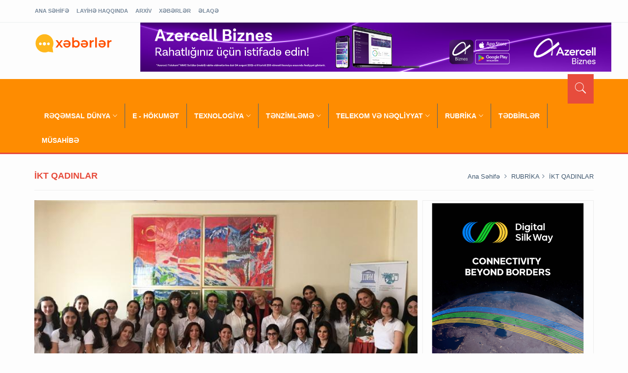

--- FILE ---
content_type: text/html
request_url: https://xeberler.az/new/details/ikt-qadinlar-klubu-mektebli-qizlara-destek-olacaq--15463.htm
body_size: 13286
content:
<!DOCTYPE html>
<html lang="az">
	<head>
			 
	
	<title>Xəbərlər.az</title>
	<meta charset="utf-8">
	<meta http-equiv="X-UA-Compatible" content="IE=edge">
	<meta name="viewport" content="width=device-width, initial-scale=1">
	

	<meta property="fb:admins" content="100005752170227"/>
	<meta property="fb:admins" content="100003360139937"/>
	<meta property="fb:admins" content="100008519648508"/>

	<meta property="fb:admins" content="100000745360105"/>
	<meta property="fb:admins" content="100002295242787"/>
	                                    
 

	<meta property="og:url" content="https://xeberler.az/new/details/ikt-qadinlar-klubu-mektebli-qizlara-destek-olacaq--15463.htm" />
 	<meta property="og:title" content="İKT Qadınlar klubu məktəbli qızlara dəstək olacaq" />
	<meta property="og:description" content="Layihəyə  mayın 1-də İKT-də Qızlar Beynəlxalq Gününün qeyd edilməsi çərçivəsində Bakı Avropa Liseyində görüşlə başlayıb." />
	<meta property="og:image" content="https://xeberler.az/img/big/17201.jpg" />
	<meta property="og:site_name" content="Xəbərlər.az"/>
	<meta property="og:type" content="article">
	<meta property="og:locale" content="az_AZ" />
 
 
	
	<!--
	
	<meta property="fb:app_id" content="466069223542299" />	
	
	
	<meta property="fb:admins" content="100005752170227"/>
	<meta property="fb:admins" content="100003360139937"/>
	<meta property="fb:admins" content="100008519648508"/>


	
	<meta property="og:title" content="İKT Qadınlar klubu məktəbli qızlara dəstək olacaq" />
	<meta property="og:description" content="Layihəyə  mayın 1-də İKT-də Qızlar Beynəlxalq Gününün qeyd edilməsi çərçivəsində Bakı Avropa Liseyində görüşlə başlayıb." />
	<meta property="og:image" content="https://xeberler.az/img/big/17201.jpg" />
	<meta property="og:type" content="article">
	<meta property="og:url" content="https://xeberler.az/new/details/ikt-qadinlar-klubu-mektebli-qizlara-destek-olacaq--15463.htm" />
	<meta property="og:site_name" content="Xəbərlər.az"/>
	<meta property="og:locale" content="az_AZ" />
	
	
	
	 
	 
 --> 
 <script src="https://xeberler.az/new/js/jquery.min.js"></script>
 <script src="https://xeberler.az/new/js/slider.js"></script>
	
	<link rel="shortcut icon" href="https://xeberler.az/new/favicon.ico" type="image/x-icon" />
	<link rel="icon" href="https://xeberler.az/new/favicon.ico" type="image/x-icon" />
 	<link href="https://xeberler.az/new/css/bootstrap.min.css" rel="stylesheet" />
 	<link href="https://xeberler.az/new/css/ionicons.min.css" rel="stylesheet" />
 	<link href="https://xeberler.az/new/css/custom-red.css" rel="stylesheet" id="style" />
 	<link rel="stylesheet" href="https://xeberler.az/new/css/owl.carousel.css" />
	<link rel="stylesheet" href="https://xeberler.az/new/css/owl.transitions.css" />
 	<link rel="stylesheet" href="https://xeberler.az/new/css/magnific-popup.css" />
</head>
<body>
	 <div id="fb-root"></div>
<script>(function(d, s, id) {
  var js, fjs = d.getElementsByTagName(s)[0];
  if (d.getElementById(id)) return;
  js = d.createElement(s); js.id = id;
  js.src = "//connect.facebook.net/tr_TR/sdk.js#xfbml=1&version=v2.4";
  fjs.parentNode.insertBefore(js, fjs);
}(document, 'script', 'facebook-jssdk'));</script>
	 <script>
  (function(i,s,o,g,r,a,m){i['GoogleAnalyticsObject']=r;i[r]=i[r]||function(){
  (i[r].q=i[r].q||[]).push(arguments)},i[r].l=1*new Date();a=s.createElement(o),
  m=s.getElementsByTagName(o)[0];a.async=1;a.src=g;m.parentNode.insertBefore(a,m)
  })(window,document,'script','//www.google-analytics.com/analytics.js','ga');

  ga('create', 'UA-15798590-1', 'auto');
  ga('send', 'pageview');

</script>

<!-- Google tag (gtag.js) -->
<script async src="https://www.googletagmanager.com/gtag/js?id=G-X1960PE5GZ"></script>
<script>
  window.dataLayer = window.dataLayer || [];
  function gtag(){dataLayer.push(arguments);}
  gtag('js', new Date());

  gtag('config', 'G-X1960PE5GZ');
</script>

<!-- Yandex.Metrika counter -->
<script type="text/javascript" >
   (function(m,e,t,r,i,k,a){m[i]=m[i]||function(){(m[i].a=m[i].a||[]).push(arguments)};
   m[i].l=1*new Date();
   for (var j = 0; j < document.scripts.length; j++) {if (document.scripts[j].src === r) { return; }}
   k=e.createElement(t),a=e.getElementsByTagName(t)[0],k.async=1,k.src=r,a.parentNode.insertBefore(k,a)})
   (window, document, "script", "https://mc.yandex.ru/metrika/tag.js", "ym");

   ym(96271121, "init", {
        clickmap:true,
        trackLinks:true,
        accurateTrackBounce:true,
        webvisor:true
   });
</script>
<noscript><div><img src="https://mc.yandex.ru/watch/96271121" style="position:absolute; left:-9999px;" alt="" /></div></noscript>
<!-- /Yandex.Metrika counter -->	<!-- preloader start -- >
	<div id="preloader">
	  <div id="status"></div>
	</div>
	<!-- preloader end -->
<div class="background"> </div>
 <div id="showing" class="goruntu">
 		<div class="child_div2">
 			 <div class="player"> 
					<img src="" id="player_img" class="player_img">
						<img src="https://xeberler.az/new/img/icon/back.png" id="prev" class="changer_img"> 	
						<img src="https://xeberler.az/new/img/icon/next.png" id="next" class="changer_img"> 	
 				</div> 
  		 </div>
		 <div id="close" class="clos_div"> <img src="https://xeberler.az/new/img/icon/close_win.png"></div>
 </div>
 
 
<!-- /END THEME SWITCHER--> <!-- wrapper start -->
<div class="wrapper"> 
  <!-- header toolbar start -->
  <div class="header-toolbar">
    <div class="container">
      <div class="row">
        <div class="col-md-16 text-uppercase">
          <div class="row">
            <div class="col-sm-8 col-xs-16">
              <ul id="inline-popups" class="list-inline">
				<li><a href="https://xeberler.az/new/">ANA SƏHİFƏ</a></li>
				<li><a href="https://xeberler.az/new/haqqimizda/" >LAYİHƏ HAQQINDA</a></li>
				<li><a href="https://xeberler.az/new/arxiv/" >ARXİV</a></li>
				<li><a href="https://xeberler.az/new/content/" >XƏBƏRLƏR</a></li>
				<li><a href="https://xeberler.az/new/contact/" >ƏLAQƏ</a></li>
               </ul>
            </div>
            
          </div>
        </div>
      </div>
    </div>
  </div>
  <!-- header toolbar end --> 
  
  <!-- header start -->
  <div class="container header">
    <div class="row">
      <div class="col-sm-3 col-md-3 wow fadeInUpLeft animated"><a class="main-loqo-style" href="https://xeberler.az/new/">
		<img src="https://xeberler.az/new/images/logo-xeberler.svg" width="100%" style="max-width:160px"  />
		</a></div>
	<div class="col-sm-13 col-md-13 hidden-xs text-right">
	              <iframe src="https://xeberler.az/new/960x100/960x100.html" style="border:0px #ffffff none;" name="myiFrame" scrolling="no" frameborder="0" marginheight="0px" marginwidth="0px" height="100px" width="960px" allowfullscreen></iframe>      </div>    </div>
  </div>
  <!-- header end --> 
  <!-- nav and search start -->
  <div class="nav-search-outer"> 
    <!-- nav start -->
    
    <nav class="navbar navbar-inverse" role="navigation">
	
      <div class="container">
        <div class="row">
          <div class="col-sm-16"> <a href="javascript:void(0);" class="toggle-search pull-right"><span class="ion-ios7-search"></span></a>
            <div class="navbar-header">
              <button type="button" class="navbar-toggle collapsed" data-toggle="collapse" data-target="#navbar-collapse"> <span class="sr-only"> </span> <span class="icon-bar"></span> <span class="icon-bar"></span> <span class="icon-bar"></span> </button>
            </div>
            <div class="collapse navbar-collapse" id="navbar-collapse">
              <ul class="nav navbar-nav text-uppercase main-nav ">
			  
 		<li class="dropdown" ><a href="javascript:void(0)" class="dropdown-toggle" data-toggle="dropdown">RƏQƏMSAL DÜNYA<span class="ion-ios7-arrow-down nav-icn"></span></a><ul class="dropdown-menu text-capitalize" role="menu">
<li><a href="https://xeberler.az/new/content/sosial-media/"> SOSİAL MEDIA </a></li>

 <li><a href="https://xeberler.az/new/content/e-ticaret/"> E-TİCARƏT </a></li>

 <li><a href="https://xeberler.az/new/content/milli-net/"> MİLLİ NET </a></li>

 <li><a href="https://xeberler.az/new/content/innovasiya-ve-startap/"> İNNOVASİYA VƏ STARTAP </a></li>

 <li><a href="https://xeberler.az/new/content/yeni-media/"> YENİ MEDİA </a></li>

 <li><a href="https://xeberler.az/new/content/texnobiznes/"> TEXNOBİZNES </a></li>

 <li><a href="https://xeberler.az/new/content/internet/"> İNTERNET </a></li>

 </ul></li>

<li><a href="https://xeberler.az/new/content/e-hokumet/"> E - HÖKUMƏT </a></li>

 <li class="dropdown" ><a href="javascript:void(0)" class="dropdown-toggle" data-toggle="dropdown">TEXNOLOGİYA<span class="ion-ios7-arrow-down nav-icn"></span></a><ul class="dropdown-menu text-capitalize" role="menu">
<li><a href="https://xeberler.az/new/content/suni-intellekt-ve-data/"> SÜNİ İNTELLEKT VƏ DATA </a></li>

 <li><a href="https://xeberler.az/new/content/kripto-ve-blockchain/"> KRİPTO VƏ BLOCKCHAİN </a></li>

 <li><a href="https://xeberler.az/new/content/tehlukesizlik/"> TƏHLÜKƏSİZLİK </a></li>

 <li><a href="https://xeberler.az/new/content/oyunlar/"> OYUNLAR </a></li>

 <li><a href="https://xeberler.az/new/content/proqramlar/"> PROQRAMLAR </a></li>

 <li><a href="https://xeberler.az/new/content/tender/"> TENDER </a></li>

 <li><a href="https://xeberler.az/new/content/avadanliq/"> AVADANLIQ </a></li>

 <li><a href="https://xeberler.az/new/content/meslehetxana/"> MƏSLƏHƏTXANA </a></li>

 </ul></li>

<li class="dropdown" ><a href="javascript:void(0)" class="dropdown-toggle" data-toggle="dropdown">TƏNZİMLƏMƏ<span class="ion-ios7-arrow-down nav-icn"></span></a><ul class="dropdown-menu text-capitalize" role="menu">
<li><a href="https://xeberler.az/new/content/qanunvericilik/"> QANUNVERİCİLİK </a></li>

 <li><a href="https://xeberler.az/new/content/tehlil-ve-reyler/"> TƏHLİL VƏ RƏYLƏR </a></li>

 <li><a href="https://xeberler.az/new/content/istehlakci-huquqlari/"> İSTEHLAKÇI HÜQUQLARI </a></li>

 <li><a href="https://xeberler.az/new/content/standartlar/"> STANDARTLAR </a></li>

 </ul></li>

<li class="dropdown" ><a href="javascript:void(0)" class="dropdown-toggle" data-toggle="dropdown">TELEKOM VƏ NƏQLİYYAT<span class="ion-ios7-arrow-down nav-icn"></span></a><ul class="dropdown-menu text-capitalize" role="menu">
<li><a href="https://xeberler.az/new/content/mobil-rabite/"> MOBİL RABİTƏ </a></li>

 <li><a href="https://xeberler.az/new/content/tv-ve-radio/"> TV VƏ RADİO </a></li>

 <li><a href="https://xeberler.az/new/content/kosmos/"> KOSMOS </a></li>

 <li><a href="https://xeberler.az/new/content/telekommunikasiya/"> TELEKOMMUNİKASİYA </a></li>

 <li><a href="https://xeberler.az/new/content/neqliyyat/"> NƏQLİYYAT </a></li>

 <li><a href="https://xeberler.az/new/content/radiotezlikler/"> RADİOTEZLİKLƏR </a></li>

 </ul></li>

<li class="dropdown" ><a href="javascript:void(0)" class="dropdown-toggle" data-toggle="dropdown">RUBRİKA<span class="ion-ios7-arrow-down nav-icn"></span></a><ul class="dropdown-menu text-capitalize" role="menu">
<li><a href="https://xeberler.az/new/content/tech-diaspora/"> TECH DİASPORA </a></li>

 <li><a href="https://xeberler.az/new/content/cop29/"> COP29 </a></li>

 <li><a href="https://xeberler.az/new/content/it-gundem/"> İT GÜNDƏM </a></li>

 <li><a href="https://xeberler.az/new/content/it-vakansiya/"> İT VAKANSİYA </a></li>

 <li><a href="https://xeberler.az/new/content/ikt-veteran/"> İKT VETERAN  </a></li>

 <li><a href="https://xeberler.az/new/content/ikt-qadinlar/"> İKT QADINLAR </a></li>

 <li><a href="https://xeberler.az/new/content/it-telebe/"> İT TƏLƏBƏ </a></li>

 <li><a href="https://xeberler.az/new/content/edutech/"> EDUTECH </a></li>

 <li><a href="https://xeberler.az/new/content/ikt-region/"> İKT REGİON </a></li>

 <li><a href="https://xeberler.az/new/content/internet-bank-ve-fintex/"> İNTERNET BANK VƏ FİNTEX </a></li>

 <li><a href="https://xeberler.az/new/content/ikt-usaqlar/"> İKT UŞAQLAR </a></li>

 <li><a href="https://xeberler.az/new/content/ikt-kadrlar/"> İKT KADRLAR </a></li>

 <li><a href="https://xeberler.az/new/content/ikt-ve-secki/">  İKT VƏ SEÇKİ </a></li>

 <li><a href="https://xeberler.az/new/content/it-taninmislar/"> İT TANINMIŞLAR </a></li>

 </ul></li>

<li><a href="https://xeberler.az/new/content/tedbirler/"> TƏDBİRLƏR </a></li>

 <li><a href="https://xeberler.az/new/content/musahibe/"> MÜSAHİBƏ </a></li>

  
 				
              </ul>
            </div>
          </div>
        </div>
      </div>
      <!-- nav end --> 
      <!-- search start -->
      
      <div class="search-container ">
        <div class="container">
          <form action="https://xeberler.az/new/search/" method="get" role="search">
            <input id="search-bar" name="axtaris" placeholder="axtar..." autocomplete="off">
			 
          </form>
        </div>
      </div>
      <!-- search end --> 
    </nav>
    <!--nav end--> 
  </div>
  
  <!-- nav and search end--> 
 

  
 
 
<div class="container">

        <div class="page-header">
      <h1>İKT QADINLAR </h1>
      <ol class="breadcrumb">
        <li><a href="https://xeberler.az/new/">Ana səhifə</a></li>
         <li> <a href="https://xeberler.az/new/content/rubrika/">RUBRİKA</a></li><li> <a href="https://xeberler.az/new/content/ikt-qadinlar/">İKT QADINLAR</a></li>       </ol>
    </div>
     	 
  </div>
 
 
  
  <section>
    <div class="container ">
      <div class="row "> 
        <!-- left sec Start -->
        <div class="col-md-11 col-sm-11">
          <div class="row"> 
            <!-- post details start -->
            <div class="col-sm-16">
              <div class="row">
                <div class="sec-topic col-sm-16  wow fadeInDown animated  animated" data-wow-delay="0.5s" style="visibility: visible; -webkit-animation: fadeInDown 0.5s;">
                  <div class="row">
				  	                    <div class="col-sm-16"> 
 						<div style="background-repeat:no-repeat; background:url('https://xeberler.az/img/big/17201.jpg') no-repeat center center; background-size:cover" class="detail_img"> </div>
  					</div>
										                    <div class="col-sm-16 sec-info">
                      <h3>İKT Qadınlar klubu məktəbli qızlara dəstək olacaq</h3>
                      <div class="text-danger sub-info-bordered">
                                            <div class="time"><span class="ion-android-data icon"></span>03-05-2016 / 10:38</div>
                        <div class="comments"> </div>
                         
                      </div>
					<div class="news-details-all">  
                      <p>Azərbaycan Qadınları İKT-də - FEMMES DIGITALES klubu Azərbaycan Respublikasının Təhsil Nazirliyi ilə birgə Azərbaycanın orta təhsil m&uuml;əssisələrində 8-11-ci siniflərdə təhsil alan qız şagirdlərlə İKT sahəsinə marağın formalaşdırılması məqsədilə silsilə maarifləndirici g&ouml;r&uuml;şlərin ke&ccedil;irilməsi &uuml;zrə layihəyə başlayıb.</p>
<p><em><strong>Xeberler.az</strong></em>-ın məlumatına g&ouml;rə, s&ouml;z&uuml;gedən layihənin ərsəyə gətirilməsi ideyası &ouml;tən ilin 23 aprel tarixində akademik Zərifə Əliyeva adına liseydə İKT-də Qızlar Beynəlxalq G&uuml;n&uuml;n&uuml;n qeyd edilməsi &ccedil;ər&ccedil;ivəsində meydana gəlib. O zaman liseydə təhsil alan şagirdlərlə və m&uuml;əllim heyəti ilə g&ouml;r&uuml;şdən sonra klubun təsis&ccedil;iləri layihənin b&uuml;t&uuml;n &ouml;lkə &uuml;zrə həyata ke&ccedil;irilməsini qərara alıb.&nbsp;</p>
<p>Layihəyə &nbsp;mayın 1-də İKT-də Qızlar Beynəlxalq G&uuml;n&uuml;n&uuml;n qeyd edilməsi &ccedil;ər&ccedil;ivəsində Bakı Avropa Liseyində g&ouml;r&uuml;şlə başlayıb.</p>
<p>Liseydə təhsil alan şagirdlərlə g&ouml;r&uuml;ş zamanı FEMMES DIGITALES klubunun təsis&ccedil;iləri İKT sahəsində &ouml;z təcr&uuml;bələri ilə b&ouml;l&uuml;ş&uuml;b. Liseyin şagird və m&uuml;əllimləri &ouml;z n&ouml;vbəsində təhsil m&uuml;əssisəsində yeni texnologiyaların tətbiqi ilə həyata ke&ccedil;irilən layihələr barədə məlumat verib. G&ouml;r&uuml;ş ərzində klubun təmsil&ccedil;iləri şagirdlərin &ccedil;oxsaylı suallarını cavablandırıb və onların informasiya texnologiyalarına y&uuml;ksək marağını m&uuml;şahidə edib.</p>
<p>G&ouml;r&uuml;ş&uuml;n nəticəsi olaraq klub daxilində orta məktəb şagirdləri &uuml;&ccedil;&uuml;n &laquo;Azərbaycan məktəblərində rəqəmsal qızlar&raquo; b&ouml;l&uuml;m&uuml;n&uuml;n yaradılmasına dair qərar qəbil edilib. S&ouml;z&uuml;gedən layihənin FEMMES DIGITALES klubunun Yay G&uuml;nləri &ccedil;ər&ccedil;ivəsində həyata ke&ccedil;irilməsi planlaşdırılır. Həm&ccedil;inin, klubun məktəblilərlə bağlı yeni yaradılmış b&ouml;l&uuml;m&uuml; &uuml;&ccedil;&uuml;n &ouml;lkənin qabaqcıl İT şirkətlərinə ekskursiyaların təşkil edilməsi nəzərdə tutulur.</p>
<p style="text-align: right;"><strong>&nbsp;Məltəm Talıbzadə</strong></p>					</div>
	             <hr>
	 	<div class="col-sm-16 f-social  wow fadeInDown animated" data-wow-delay="1s" data-wow-offset="10">  
			<ul style="
    background-color: #fff;
    padding: 10px;
    margin-left: 5px;" class="list-inline">
              <li> <a href="https://www.facebook.com/share.php?u=https://xeberler.az/new/details/ikt-qadinlar-klubu-mektebli-qizlara-destek-olacaq--15463.htm" target="_blanc">
				<span  class="ion-social-facebook"></span></a> </li>
			  
              <li> <a href="https://twitter.com/home/?status=@XeberlerAz+ikt-qadinlar-klubu-mektebli-qizlara-destek-olacaq+https://xeberler.az/new/details/ikt-qadinlar-klubu-mektebli-qizlara-destek-olacaq--15463.htm" target="_blanc">
				<span class="ion-social-twitter"></span></a> </li>
			  
              <li> <!-- <a href="#"><span class="ion-social-instagram"></span></a> --> </li>
            </ul>
	    </div>	
		<!--  FACEBOOK COMMENT -->
			<div id="fb_comment">
		
			 
	<div style="margin-top:20px;margin-bottom:10px;background-color:#4c66a4;padding:10px;border:solid 1px #ddd;border-radius:7px !important;color:white;font:bold 12pt arial"> ŞƏRHLƏR </div>		
			
			 
		 
				
			<div class="fb-comments" data-href="https://xeberler.az/new/details/ikt-qadinlar-klubu-mektebli-qizlara-destek-olacaq--15463.htm" data-width="100%" data-numposts="9" data-colorscheme="light"></div>	
 
			
			</div>	
 			
			<!--  FACEBOOK COMMENT -->
            
	    <br />	
	    <br />	
	    

<!-- new oxsar   -->


	    <div class="oxsar_box">
		<div class="oxsar_header"><b> OXŞAR XƏBƏRLƏR </b></div>
		<br/> <br/>

<div class="col-sm-16">
           
            <div class="row">
              <div class="owl-theme lifestyle pull-left col-sm-18">

  
	              <div class="item topic" style="width:250px; float:left; height: 280px"> 
			   <a href="https://xeberler.az/new/details/femmes-digitales-mektebli-qizlarin-ikt-sahesine-maragini-artirmaq-ucun-tebligata-baslayir--9251.htm">
 					
					<img class="img-thumbnail" src="https://xeberler.az/img/mid/7540.jpg" alt=""/>
                  <h4> “Femmes Digitales”  məktəbli  qızların İKT sahəsinə marağını artırmaq üçün təbliğata başlayır </h4>
                  <div class="text-danger sub-info-bordered remove-borders">
                    <div class="time"><span class="ion-android-data icon"></span>15-04-2015</div>
                    <div class="comments"> </div>
                    
                  </div>
                  
				  </a> </div>
                
                               <div class="item topic" style="width:250px; float:left; height: 280px"> 
			   <a href="https://xeberler.az/new/details/ikt-qadinlar-klubu-masallida-ilk-regional-tedbir-kecirib-foto--16877.htm">
 					
					<img class="img-thumbnail" src="https://xeberler.az/img/mid/19152.jpg" alt=""/>
                  <h4> İKT Qadınlar Klubu Masallıda ilk regional  tədbir keçirib-Foto </h4>
                  <div class="text-danger sub-info-bordered remove-borders">
                    <div class="time"><span class="ion-android-data icon"></span>07-11-2016</div>
                    <div class="comments"> </div>
                    
                  </div>
                  
				  </a> </div>
                
                               <div class="item topic" style="width:250px; float:left; height: 280px"> 
			   <a href="https://xeberler.az/new/details/ikt-qadinlar-klubu-2-yasini-qeyd-edir-fotolar--17047.htm">
 					
					<img class="img-thumbnail" src="https://xeberler.az/img/mid/19448.jpg" alt=""/>
                  <h4> İKT Qadınlar Klubu 2 yaşını qeyd edir-Fotolar </h4>
                  <div class="text-danger sub-info-bordered remove-borders">
                    <div class="time"><span class="ion-android-data icon"></span>03-12-2016</div>
                    <div class="comments"> </div>
                    
                  </div>
                  
				  </a> </div>
                
                               <div class="item topic" style="width:250px; float:left; height: 280px"> 
			   <a href="https://xeberler.az/new/details/ikt-qadinlar-klubu-ucqar-kendlere-gedecek--14828.htm">
 					
					<img class="img-thumbnail" src="https://xeberler.az/img/mid/16279.jpg" alt=""/>
                  <h4> İKT Qadınlar klubu ucqar kəndlərə gedəcək  </h4>
                  <div class="text-danger sub-info-bordered remove-borders">
                    <div class="time"><span class="ion-android-data icon"></span>15-02-2016</div>
                    <div class="comments"> </div>
                    
                  </div>
                  
				  </a> </div>
                
                               <div class="item topic" style="width:250px; float:left; height: 280px"> 
			   <a href="https://xeberler.az/new/details/bakida-beynelxalq-ikt-de-qadinlar-gunu-qeyd-edilecek--15406.htm">
 					
					<img class="img-thumbnail" src="https://xeberler.az/img/mid/17133.jpg" alt=""/>
                  <h4> Bakıda beynəlxalq  İKT-də Qadınlar Günü qeyd ediləcək </h4>
                  <div class="text-danger sub-info-bordered remove-borders">
                    <div class="time"><span class="ion-android-data icon"></span>26-04-2016</div>
                    <div class="comments"> </div>
                    
                  </div>
                  
				  </a> </div>
                
                               <div class="item topic" style="width:250px; float:left; height: 280px"> 
			   <a href="https://xeberler.az/new/details/femmes-digitales-2-yasini-qeyd-edib-foto--17062.htm">
 					
					<img class="img-thumbnail" src="https://xeberler.az/img/mid/19470.jpg" alt=""/>
                  <h4> FEMMES DIGITALES 2 yaşını qeyd edib-Foto </h4>
                  <div class="text-danger sub-info-bordered remove-borders">
                    <div class="time"><span class="ion-android-data icon"></span>06-12-2016</div>
                    <div class="comments"> </div>
                    
                  </div>
                  
				  </a> </div>
                
                               <div class="item topic" style="width:250px; float:left; height: 280px"> 
			   <a href="https://xeberler.az/new/details/ikt-qadinlar-klubu-ilin-hesabatini-verecek--13827.htm">
 					
					<img class="img-thumbnail" src="https://xeberler.az/img/mid/7759.jpg" alt=""/>
                  <h4> İKT Qadınlar klubu ilin hesabatını verəcək </h4>
                  <div class="text-danger sub-info-bordered remove-borders">
                    <div class="time"><span class="ion-android-data icon"></span>02-12-2015</div>
                    <div class="comments"> </div>
                    
                  </div>
                  
				  </a> </div>
                
                               <div class="item topic" style="width:250px; float:left; height: 280px"> 
			   <a href="https://xeberler.az/new/details/azercell-azerbaycanin-reqemsal-qizlarina-destek-olub--15461.htm">
 					
					<img class="img-thumbnail" src="https://xeberler.az/img/mid/17197.jpg" alt=""/>
                  <h4> Azercell Azərbaycanın rəqəmsal qızlarına dəstək olub </h4>
                  <div class="text-danger sub-info-bordered remove-borders">
                    <div class="time"><span class="ion-android-data icon"></span>02-05-2016</div>
                    <div class="comments"> </div>
                    
                  </div>
                  
				  </a> </div>
                
                               <div class="item topic" style="width:250px; float:left; height: 280px"> 
			   <a href="https://xeberler.az/new/details/ikt-qadinlarin-boulinq-uzre-ilk-cempionati-kecirilecek--15014.htm">
 					
					<img class="img-thumbnail" src="https://xeberler.az/img/mid/16544.jpg" alt=""/>
                  <h4> İKT qadınların boulinq üzrə ilk çempionatı keçiriləcək </h4>
                  <div class="text-danger sub-info-bordered remove-borders">
                    <div class="time"><span class="ion-android-data icon"></span>07-03-2016</div>
                    <div class="comments"> </div>
                    
                  </div>
                  
				  </a> </div>
                
                               <div class="item topic" style="width:250px; float:left; height: 280px"> 
			   <a href="https://xeberler.az/new/details/azerbaycan-qadinlarinin-ikt-klubunun-gorusu-olub--8780.htm">
 					
					<img class="img-thumbnail" src="https://xeberler.az/img/mid/6406.jpg" alt=""/>
                  <h4> Azərbaycan Qadınlarının İKT Klubunun görüşü olub </h4>
                  <div class="text-danger sub-info-bordered remove-borders">
                    <div class="time"><span class="ion-android-data icon"></span>10-03-2015</div>
                    <div class="comments"> </div>
                    
                  </div>
                  
				  </a> </div>
                
                               <div class="item topic" style="width:250px; float:left; height: 280px"> 
			   <a href="https://xeberler.az/new/details/ikt-qadinlar-klubunun-novbeti-telimi-kecirilecek--11973.htm">
 					
					<img class="img-thumbnail" src="https://xeberler.az/img/mid/12405.jpg" alt=""/>
                  <h4> İKT Qadınlar Klubunun növbəti təlimi keçiriləcək </h4>
                  <div class="text-danger sub-info-bordered remove-borders">
                    <div class="time"><span class="ion-android-data icon"></span>05-09-2015</div>
                    <div class="comments"> </div>
                    
                  </div>
                  
				  </a> </div>
                
                               <div class="item topic" style="width:250px; float:left; height: 280px"> 
			   <a href="https://xeberler.az/new/details/femmes-digitales-in-resmi-veb-saytinin-teqdimati-kecirilecek--12223.htm">
 					
					<img class="img-thumbnail" src="https://xeberler.az/img/mid/12783.jpg" alt=""/>
                  <h4> FEMMES DIGITALES -in rəsmi veb-saytının təqdimatı keçiriləcək </h4>
                  <div class="text-danger sub-info-bordered remove-borders">
                    <div class="time"><span class="ion-android-data icon"></span>16-09-2015</div>
                    <div class="comments"> </div>
                    
                  </div>
                  
				  </a> </div>
                
                               <div class="item topic" style="width:250px; float:left; height: 280px"> 
			   <a href="https://xeberler.az/new/details/regionda-xanimlar-ucun-novbeti-ikt-tedbir-kecirilib--20541.htm">
 					
					<img class="img-thumbnail" src="https://xeberler.az/img/mid/23891.jpg" alt=""/>
                  <h4> Regionda xanımlar üçün növbəti İKT tədbir keçirilib </h4>
                  <div class="text-danger sub-info-bordered remove-borders">
                    <div class="time"><span class="ion-android-data icon"></span>18-05-2018</div>
                    <div class="comments"> </div>
                    
                  </div>
                  
				  </a> </div>
                
                               <div class="item topic" style="width:250px; float:left; height: 280px"> 
			   <a href="https://xeberler.az/new/details/ikt-qadinlar-klubu-artiq-ise-basladi-fotolar--12055.htm">
 					
					<img class="img-thumbnail" src="https://xeberler.az/img/mid/12518.jpg" alt=""/>
                  <h4> İKT Qadınlar Klubu artıq işə başladı - Fotolar </h4>
                  <div class="text-danger sub-info-bordered remove-borders">
                    <div class="time"><span class="ion-android-data icon"></span>09-09-2015</div>
                    <div class="comments"> </div>
                    
                  </div>
                  
				  </a> </div>
                
                               <div class="item topic" style="width:250px; float:left; height: 280px"> 
			   <a href="https://xeberler.az/new/details/bakida-beynelxalq-ikt-de-qadinlar-gunu-qeyd-edilib-foto--18029.htm">
 					
					<img class="img-thumbnail" src="https://xeberler.az/img/mid/20640.jpg" alt=""/>
                  <h4> Bakıda beynəlxalq İKT-də Qadınlar Günü qeyd edilib-Foto </h4>
                  <div class="text-danger sub-info-bordered remove-borders">
                    <div class="time"><span class="ion-android-data icon"></span>11-05-2017</div>
                    <div class="comments"> </div>
                    
                  </div>
                  
				  </a> </div>
                
                 				 
              </div>
            </div>
            <hr>
          </div>
 </div>
 
          <!-- lifestyle end --> 


<!--  end of new oxsar-->
















                    </div>
                  </div>
                </div>
				 
                
              </div>
            </div>
            <!-- post details end --> 
            
          </div>
        </div>
        <!-- left sec End --> 
	<!-- 0.078330039978027 seconds -->        <!-- right sec Start -->
		<!-- right sec start -->
      <div class="col-sm-5  right-sec">
        <div class="bordered top-margin">
          <div class="row ">
             
	 <div class="col-sm-16 bt-space wow fadeInUp animated animated" data-wow-delay="1s" data-wow-offset="50" style="visibility: visible; -webkit-animation: fadeInUp 1s;" align="center"> 
              <p><a href="https://digitalsilkway.az/"><img alt="" src="https://xeberler.az/ckfinder/userfiles/images/DSW%20banner-02.png" style="height:310px; width:310px" /></a><br />
<br />
<a href="http://icenter.az"><img alt="" src="https://xeberler.az/ckfinder/userfiles/images/icenter.jpg" style="height:310px; width:310px" /></a></p>

<p><a href="http://teorem.az"><img alt="" src="https://xeberler.az/ckfinder/userfiles/images/teorem_banner_xeberler.png" style="height:310px; width:310px" /></a></p>
</div>
			 
			
          
            <!-- activities start -->
            <div class="col-sm-16 bt-space wow fadeInUp animated" data-wow-delay="1s" data-wow-offset="130"> 
              <!-- Nav tabs -->
              <ul class="nav nav-tabs nav-justified " role="tablist">
                <li class="active"><a href="#popular" role="tab" data-toggle="tab"> Son Xəbər </a></li>
                <li><a href="#recent" role="tab" data-toggle="tab"> populyar </a></li>
                <li><a href="#comments" role="tab" data-toggle="tab">  Yazarlar </a></li>
              </ul>
              
              <!-- Tab panes -->
    
	        
			  
			  <div class="tab-content">
                <div class="tab-pane active" id="popular">
                  <ul class="list-unstyled">
	  
				 			   
			   				  
				  <li> <a href="https://xeberler.az/new/details/yunanistan-ve-israil-kibertehlukesizlik-uzre-emekdasliq-edecek--37991.htm">                       <div class="row">
                        <div class="col-sm-5  col-md-4 ">
							<img class="img-thumbnail pull-left" src="https://xeberler.az/img/small/42115.jpg" width="164" height="152" alt=""/> </div>
                        <div class="col-sm-11  col-md-12 left">
                          <h4> Yunanıstan və İsrail kibertəhlükəsizlik üzrə əməkdaşlıq edəcək  </h4>
                          <div class="text-danger sub-info">
                            <div class="time"><span class="ion-android-data icon"></span> 
								20-01-2026 </div>
                             
                            
                          </div>
                        </div>
                      </div>
                      </a> </li>
					  
					  				  
				  <li> <a href="https://xeberler.az/new/details/azerbaycan-bcg-ile-reqemsal-transformasiyanin-iqtisadi-strategiyaya-tesirini-muzakire-edib--37990.htm">                       <div class="row">
                        <div class="col-sm-5  col-md-4 ">
							<img class="img-thumbnail pull-left" src="https://xeberler.az/img/small/46765.jpg" width="164" height="152" alt=""/> </div>
                        <div class="col-sm-11  col-md-12 left">
                          <h4> Azərbaycan BCG ilə rəqəmsal transformasiyanın iqtisadi strategiyaya təsirini müzakirə edib  </h4>
                          <div class="text-danger sub-info">
                            <div class="time"><span class="ion-android-data icon"></span> 
								20-01-2026 </div>
                             
                            
                          </div>
                        </div>
                      </div>
                      </a> </li>
					  
					  				  
				  <li> <a href="https://xeberler.az/new/details/rinn-in-kollektivi-sehidler-xiyabanini-ziyaret-edib--37989.htm">                       <div class="row">
                        <div class="col-sm-5  col-md-4 ">
							<img class="img-thumbnail pull-left" src="https://xeberler.az/img/small/46766.jpg" width="164" height="152" alt=""/> </div>
                        <div class="col-sm-11  col-md-12 left">
                          <h4> RİNN-in kollektivi Şəhidlər xiyabanını ziyarət edib  </h4>
                          <div class="text-danger sub-info">
                            <div class="time"><span class="ion-android-data icon"></span> 
								20-01-2026 </div>
                             
                            
                          </div>
                        </div>
                      </div>
                      </a> </li>
					  
					  				  
				  <li> <a href="https://xeberler.az/new/details/aztu-inkubasiya-merkezinde-startap-gunleri-kecirilecek--37988.htm">                       <div class="row">
                        <div class="col-sm-5  col-md-4 ">
							<img class="img-thumbnail pull-left" src="https://xeberler.az/img/small/46762.jpg" width="164" height="152" alt=""/> </div>
                        <div class="col-sm-11  col-md-12 left">
                          <h4> AzTU İnkubasiya Mərkəzində “Startap Günləri” keçiriləcək  </h4>
                          <div class="text-danger sub-info">
                            <div class="time"><span class="ion-android-data icon"></span> 
								20-01-2026 </div>
                             
                            
                          </div>
                        </div>
                      </div>
                      </a> </li>
					  
					  				  
				  <li> <a href="https://xeberler.az/new/details/britaniya-usaqlara-sosial-mediadan-istifadeni-qadagan-etmeyi-planlasdirir--37987.htm">                       <div class="row">
                        <div class="col-sm-5  col-md-4 ">
							<img class="img-thumbnail pull-left" src="https://xeberler.az/img/small/42333.jpg" width="164" height="152" alt=""/> </div>
                        <div class="col-sm-11  col-md-12 left">
                          <h4> Britaniya uşaqlara sosial mediadan istifadəni qadağan etməyi planlaşdırır  </h4>
                          <div class="text-danger sub-info">
                            <div class="time"><span class="ion-android-data icon"></span> 
								20-01-2026 </div>
                             
                            
                          </div>
                        </div>
                      </div>
                      </a> </li>
					  
					  				  
				  <li> <a href="https://xeberler.az/new/details/yerde-guclu-geomaqnit-qasirgasi-baslayib--37986.htm">                       <div class="row">
                        <div class="col-sm-5  col-md-4 ">
							<img class="img-thumbnail pull-left" src="https://xeberler.az/img/small/46761.jpg" width="164" height="152" alt=""/> </div>
                        <div class="col-sm-11  col-md-12 left">
                          <h4> Yerdə güclü geomaqnit qasırğası başlayıb  </h4>
                          <div class="text-danger sub-info">
                            <div class="time"><span class="ion-android-data icon"></span> 
								20-01-2026 </div>
                             
                            
                          </div>
                        </div>
                      </div>
                      </a> </li>
					  
					  				  
				  <li> <a href="https://xeberler.az/new/details/qanli-yanvar-faciesinden-36-il-otur--37985.htm">                       <div class="row">
                        <div class="col-sm-5  col-md-4 ">
							<img class="img-thumbnail pull-left" src="https://xeberler.az/img/small/34456.jpg" width="164" height="152" alt=""/> </div>
                        <div class="col-sm-11  col-md-12 left">
                          <h4> "Qanlı Yanvar" faciəsindən 36 il ötür  </h4>
                          <div class="text-danger sub-info">
                            <div class="time"><span class="ion-android-data icon"></span> 
								20-01-2026 </div>
                             
                            
                          </div>
                        </div>
                      </div>
                      </a> </li>
					  
					  				  
				  <li> <a href="https://xeberler.az/new/details/azerbaycanda-mobil-rabite-gelirleri-oten-il-5-faize-yaxin-artib--37984.htm">                       <div class="row">
                        <div class="col-sm-5  col-md-4 ">
							<img class="img-thumbnail pull-left" src="https://xeberler.az/img/small/41620.jpg" width="164" height="152" alt=""/> </div>
                        <div class="col-sm-11  col-md-12 left">
                          <h4> Azərbaycanda mobil rabitə gəlirləri ötən il 5 faizə yaxın artıb  </h4>
                          <div class="text-danger sub-info">
                            <div class="time"><span class="ion-android-data icon"></span> 
								19-01-2026 </div>
                             
                            
                          </div>
                        </div>
                      </div>
                      </a> </li>
					  
					  				  
				  <li> <a href="https://xeberler.az/new/details/oten-il-informasiya-ve-rabite-sektoruna-investisiya-qoyulusunun-meblegi-aciqlanib--37983.htm">                       <div class="row">
                        <div class="col-sm-5  col-md-4 ">
							<img class="img-thumbnail pull-left" src="https://xeberler.az/img/small/45232.jpg" width="164" height="152" alt=""/> </div>
                        <div class="col-sm-11  col-md-12 left">
                          <h4> Ötən il informasiya və rabitə sektoruna investisiya qoyuluşunun məbləği açıqlanıb  </h4>
                          <div class="text-danger sub-info">
                            <div class="time"><span class="ion-android-data icon"></span> 
								19-01-2026 </div>
                             
                            
                          </div>
                        </div>
                      </div>
                      </a> </li>
					  
					  				  
				  <li> <a href="https://xeberler.az/new/details/informasiya-ve-rabite-xidmetlerinin-umumi-deyeri-oten-ay-27-faiz-artib--37982.htm">                       <div class="row">
                        <div class="col-sm-5  col-md-4 ">
							<img class="img-thumbnail pull-left" src="https://xeberler.az/img/small/46042.jpg" width="164" height="152" alt=""/> </div>
                        <div class="col-sm-11  col-md-12 left">
                          <h4> İnformasiya və rabitə xidmətlərinin ümumi dəyəri ötən ay 27 faiz artıb  </h4>
                          <div class="text-danger sub-info">
                            <div class="time"><span class="ion-android-data icon"></span> 
								19-01-2026 </div>
                             
                            
                          </div>
                        </div>
                      </div>
                      </a> </li>
					  
					  				  
				  <li> <a href="https://xeberler.az/new/details/ikt-sektorunda-mehsul-istehsali-oten-il-9-faizedek-artib--37981.htm">                       <div class="row">
                        <div class="col-sm-5  col-md-4 ">
							<img class="img-thumbnail pull-left" src="https://xeberler.az/img/small/43210.jpg" width="164" height="152" alt=""/> </div>
                        <div class="col-sm-11  col-md-12 left">
                          <h4> İKT sektorunda məhsul istehsalı ötən il 9 faizədək artıb  </h4>
                          <div class="text-danger sub-info">
                            <div class="time"><span class="ion-android-data icon"></span> 
								19-01-2026 </div>
                             
                            
                          </div>
                        </div>
                      </div>
                      </a> </li>
					  
					  				  
				  <li> <a href="https://xeberler.az/new/details/dovlet-xidmetinde-20-yanvar-faciesi-qurbanlarinin-xatiresi-anilib--37980.htm">                       <div class="row">
                        <div class="col-sm-5  col-md-4 ">
							<img class="img-thumbnail pull-left" src="https://xeberler.az/img/small/46756.jpg" width="164" height="152" alt=""/> </div>
                        <div class="col-sm-11  col-md-12 left">
                          <h4> Dövlət Xidmətində 20 Yanvar faciəsi qurbanlarının xatirəsi anılıb  </h4>
                          <div class="text-danger sub-info">
                            <div class="time"><span class="ion-android-data icon"></span> 
								19-01-2026 </div>
                             
                            
                          </div>
                        </div>
                      </div>
                      </a> </li>
					  
					  				  
				  <li> <a href="https://xeberler.az/new/details/iranda-internete-cixis-yanvarin-23-dek-berpa-edilecek--37979.htm">                       <div class="row">
                        <div class="col-sm-5  col-md-4 ">
							<img class="img-thumbnail pull-left" src="https://xeberler.az/img/small/43905.jpg" width="164" height="152" alt=""/> </div>
                        <div class="col-sm-11  col-md-12 left">
                          <h4> İranda internetə çıxış yanvarın 23-dək bərpa ediləcək  </h4>
                          <div class="text-danger sub-info">
                            <div class="time"><span class="ion-android-data icon"></span> 
								19-01-2026 </div>
                             
                            
                          </div>
                        </div>
                      </div>
                      </a> </li>
					  
					  				  
				  <li> <a href="https://xeberler.az/new/details/azerpoct-20-yanvarda-novbeli-is-rejiminde-isleyecek--37978.htm">                       <div class="row">
                        <div class="col-sm-5  col-md-4 ">
							<img class="img-thumbnail pull-left" src="https://xeberler.az/img/small/44382.jpg" width="164" height="152" alt=""/> </div>
                        <div class="col-sm-11  col-md-12 left">
                          <h4> “Azərpoçt” 20 Yanvarda növbəli iş rejimində işləyəcək  </h4>
                          <div class="text-danger sub-info">
                            <div class="time"><span class="ion-android-data icon"></span> 
								19-01-2026 </div>
                             
                            
                          </div>
                        </div>
                      </div>
                      </a> </li>
					  
					  				  
				  <li> <a href="https://xeberler.az/new/details/ikta-provayderlerin-dekabr-uzre-suret-gostericilerini-derc-edib--37977.htm">                       <div class="row">
                        <div class="col-sm-5  col-md-4 ">
							<img class="img-thumbnail pull-left" src="https://xeberler.az/img/small/45687.jpg" width="164" height="152" alt=""/> </div>
                        <div class="col-sm-11  col-md-12 left">
                          <h4> İKTA provayderlərin dekabr üzrə sürət göstəricilərini dərc edib  </h4>
                          <div class="text-danger sub-info">
                            <div class="time"><span class="ion-android-data icon"></span> 
								19-01-2026 </div>
                             
                            
                          </div>
                        </div>
                      </div>
                      </a> </li>
					  
					  				  
				  <li> <a href="https://xeberler.az/new/details/abb-nin-ipoteka-krediti-ile-gence-park-city-de-menzil-sahibi-olun--37976.htm">                       <div class="row">
                        <div class="col-sm-5  col-md-4 ">
							<img class="img-thumbnail pull-left" src="https://xeberler.az/img/small/46754.jpg" width="164" height="152" alt=""/> </div>
                        <div class="col-sm-11  col-md-12 left">
                          <h4> ABB-nin ipoteka krediti ilə “Gəncə Park City”-də mənzil sahibi olun  </h4>
                          <div class="text-danger sub-info">
                            <div class="time"><span class="ion-android-data icon"></span> 
								19-01-2026 </div>
                             
                            
                          </div>
                        </div>
                      </div>
                      </a> </li>
					  
					  				  
				  <li> <a href="https://xeberler.az/new/details/cerrahi-platformanin-hazirlanmasina-dair-hesabat-dinlenilib--37975.htm">                       <div class="row">
                        <div class="col-sm-5  col-md-4 ">
							<img class="img-thumbnail pull-left" src="https://xeberler.az/img/small/46753.jpg" width="164" height="152" alt=""/> </div>
                        <div class="col-sm-11  col-md-12 left">
                          <h4> “Cərrahi Platforma”nın hazırlanmasına dair hesabat dinlənilib  </h4>
                          <div class="text-danger sub-info">
                            <div class="time"><span class="ion-android-data icon"></span> 
								19-01-2026 </div>
                             
                            
                          </div>
                        </div>
                      </div>
                      </a> </li>
					  
					  				  
				  <li> <a href="https://xeberler.az/new/details/rusiya-starlink-analoqunun-istehsalina-baslayir--37974.htm">                       <div class="row">
                        <div class="col-sm-5  col-md-4 ">
							<img class="img-thumbnail pull-left" src="https://xeberler.az/img/small/46752.jpg" width="164" height="152" alt=""/> </div>
                        <div class="col-sm-11  col-md-12 left">
                          <h4> Rusiya Starlink analoqunun istehsalına başlayır  </h4>
                          <div class="text-danger sub-info">
                            <div class="time"><span class="ion-android-data icon"></span> 
								19-01-2026 </div>
                             
                            
                          </div>
                        </div>
                      </div>
                      </a> </li>
					  
					  				  
				  <li> <a href="https://xeberler.az/new/details/chatgpt-de-reklamlarin-gosterilmesine-baslanilib--37973.htm">                       <div class="row">
                        <div class="col-sm-5  col-md-4 ">
							<img class="img-thumbnail pull-left" src="https://xeberler.az/img/small/46751.jpg" width="164" height="152" alt=""/> </div>
                        <div class="col-sm-11  col-md-12 left">
                          <h4> ChatGPT-də reklamların göstərilməsinə başlanılıb  </h4>
                          <div class="text-danger sub-info">
                            <div class="time"><span class="ion-android-data icon"></span> 
								19-01-2026 </div>
                             
                            
                          </div>
                        </div>
                      </div>
                      </a> </li>
					  
					  				  
				  <li> <a href="https://xeberler.az/new/details/cenubi-koreya-ve-italiya-emekdasligi-genislendirir--37972.htm">                       <div class="row">
                        <div class="col-sm-5  col-md-4 ">
							<img class="img-thumbnail pull-left" src="https://xeberler.az/img/small/45106.jpg" width="164" height="152" alt=""/> </div>
                        <div class="col-sm-11  col-md-12 left">
                          <h4> Cənubi Koreya və İtaliya əməkdaşlığı genişləndirir  </h4>
                          <div class="text-danger sub-info">
                            <div class="time"><span class="ion-android-data icon"></span> 
								19-01-2026 </div>
                             
                            
                          </div>
                        </div>
                      </div>
                      </a> </li>
					  
					  					 <li> <span class="butunyazar"><a href="https://xeberler.az/new/content/" class="elem--link-all" >Bütün xəbərlər</a></span>  </li>
					 	   
				   
                  </ul>
                </div>
                <div class="tab-pane" id="recent">
                  <ul class="list-unstyled">
			  
				   <li> <a href="https://xeberler.az/new/details/osman-gunduz:-mygov-da-tehlukeli-eksperiment-vaxtinda-dayandirildi--37787.htm">                        <div class="row">
                        <div class="col-sm-5 col-md-4">
							<img class="img-thumbnail pull-left" src="https://xeberler.az/img/small/39487.jpg" width="164" height="152" alt=""/> </div>
                        <div class="col-sm-11 col-md-12 left">
                          <h4> Osman Gündüz: myGov-da təhlükəli eksperiment vaxtında dayandırıldı </h4>
                          <div class="text-danger sub-info">
                            <div class="time"><span class="ion-android-data icon"></span> 
							27-12-2025 </div>
                             
                            
                          </div>
                        </div>
                      </div>
                      </a> </li>
					  
				   <li> <a href="https://xeberler.az/new/details/31-dekabr-dunya-azerbaycanlilarinin-hemreylik-gunudur--37820.htm">                        <div class="row">
                        <div class="col-sm-5 col-md-4">
							<img class="img-thumbnail pull-left" src="https://xeberler.az/img/small/46574.jpg" width="164" height="152" alt=""/> </div>
                        <div class="col-sm-11 col-md-12 left">
                          <h4> 31 dekabr Dünya azərbaycanlılarının Həmrəylik Günüdür </h4>
                          <div class="text-danger sub-info">
                            <div class="time"><span class="ion-android-data icon"></span> 
							31-12-2025 </div>
                             
                            
                          </div>
                        </div>
                      </div>
                      </a> </li>
					  
				   <li> <a href="https://xeberler.az/new/details/azerbaycana-getirilen-1-ededden-artiq-cihazin-qeydiyyati-ucun-rusum-alinacaq--37822.htm">                        <div class="row">
                        <div class="col-sm-5 col-md-4">
							<img class="img-thumbnail pull-left" src="https://xeberler.az/img/small/34569.jpg" width="164" height="152" alt=""/> </div>
                        <div class="col-sm-11 col-md-12 left">
                          <h4> Azərbaycana gətirilən 1 ədəddən artıq cihazın qeydiyyatı üçün rüsum alınacaq </h4>
                          <div class="text-danger sub-info">
                            <div class="time"><span class="ion-android-data icon"></span> 
							01-01-2026 </div>
                             
                            
                          </div>
                        </div>
                      </div>
                      </a> </li>
					  
				   <li> <a href="https://xeberler.az/new/details/neuralink-beyin-implantlarinin-kutlevi-istehsalina-hazirlasir--37831.htm">                        <div class="row">
                        <div class="col-sm-5 col-md-4">
							<img class="img-thumbnail pull-left" src="https://xeberler.az/img/small/46584.jpg" width="164" height="152" alt=""/> </div>
                        <div class="col-sm-11 col-md-12 left">
                          <h4> Neuralink beyin implantlarının kütləvi istehsalına hazırlaşır </h4>
                          <div class="text-danger sub-info">
                            <div class="time"><span class="ion-android-data icon"></span> 
							03-01-2026 </div>
                             
                            
                          </div>
                        </div>
                      </div>
                      </a> </li>
					  
				   <li> <a href="https://xeberler.az/new/details/rusiyada-whatsapp-tam-bloklanacaq--37746.htm">                        <div class="row">
                        <div class="col-sm-5 col-md-4">
							<img class="img-thumbnail pull-left" src="https://xeberler.az/img/small/43866.jpg" width="164" height="152" alt=""/> </div>
                        <div class="col-sm-11 col-md-12 left">
                          <h4> Rusiyada "WhatsApp" tam bloklanacaq </h4>
                          <div class="text-danger sub-info">
                            <div class="time"><span class="ion-android-data icon"></span> 
							24-12-2025 </div>
                             
                            
                          </div>
                        </div>
                      </div>
                      </a> </li>
					  
				   <li> <a href="https://xeberler.az/new/details/narin-coox-sansli-lotereyasinda-10-cu-avtomobilin-sahibi-belli-oldu--37819.htm">                        <div class="row">
                        <div class="col-sm-5 col-md-4">
							<img class="img-thumbnail pull-left" src="https://xeberler.az/img/small/46572.jpg" width="164" height="152" alt=""/> </div>
                        <div class="col-sm-11 col-md-12 left">
                          <h4> “Nar”ın “Çoox Şanslı” lotereyasında 10-cu avtomobilin sahibi bəlli oldu </h4>
                          <div class="text-danger sub-info">
                            <div class="time"><span class="ion-android-data icon"></span> 
							30-12-2025 </div>
                             
                            
                          </div>
                        </div>
                      </div>
                      </a> </li>
					  
				   <li> <a href="https://xeberler.az/new/details/qazsiz-bayram:-azeriqazin-odenis-sistemi-cokdu,-mesuliyyet-oturuldu--37829.htm">                        <div class="row">
                        <div class="col-sm-5 col-md-4">
							<img class="img-thumbnail pull-left" src="https://xeberler.az/img/small/22239.jpg" width="164" height="152" alt=""/> </div>
                        <div class="col-sm-11 col-md-12 left">
                          <h4> Qazsız bayram: “Azəriqaz”ın ödəniş sistemi çökdü, məsuliyyət ötürüldü </h4>
                          <div class="text-danger sub-info">
                            <div class="time"><span class="ion-android-data icon"></span> 
							02-01-2026 </div>
                             
                            
                          </div>
                        </div>
                      </div>
                      </a> </li>
					  
				   <li> <a href="https://xeberler.az/new/details/iran-kosmik-fezaya-uc-peyk-buraxacaq--37727.htm">                        <div class="row">
                        <div class="col-sm-5 col-md-4">
							<img class="img-thumbnail pull-left" src="https://xeberler.az/img/small/45546.jpg" width="164" height="152" alt=""/> </div>
                        <div class="col-sm-11 col-md-12 left">
                          <h4> İran kosmik fəzaya üç peyk buraxacaq </h4>
                          <div class="text-danger sub-info">
                            <div class="time"><span class="ion-android-data icon"></span> 
							22-12-2025 </div>
                             
                            
                          </div>
                        </div>
                      </div>
                      </a> </li>
					  
				   <li> <a href="https://xeberler.az/new/details/secim-olmayan-internet-bazari,-susan-tenzimleyiciler-tehlil--37815.htm">                        <div class="row">
                        <div class="col-sm-5 col-md-4">
							<img class="img-thumbnail pull-left" src="https://xeberler.az/img/small/45641.jpg" width="164" height="152" alt=""/> </div>
                        <div class="col-sm-11 col-md-12 left">
                          <h4> Seçim olmayan internet bazarı, susan tənzimləyicilər - Təhlil </h4>
                          <div class="text-danger sub-info">
                            <div class="time"><span class="ion-android-data icon"></span> 
							30-12-2025 </div>
                             
                            
                          </div>
                        </div>
                      </div>
                      </a> </li>
					  
				   <li> <a href="https://xeberler.az/new/details/agderede-uc-radio-televiziya-yayim-stansiyasinin-fealiyyeti-berpa-edilib--37804.htm">                        <div class="row">
                        <div class="col-sm-5 col-md-4">
							<img class="img-thumbnail pull-left" src="https://xeberler.az/img/small/46554.jpg" width="164" height="152" alt=""/> </div>
                        <div class="col-sm-11 col-md-12 left">
                          <h4> Ağdərədə üç radio-televiziya yayım stansiyasının fəaliyyəti bərpa edilib </h4>
                          <div class="text-danger sub-info">
                            <div class="time"><span class="ion-android-data icon"></span> 
							29-12-2025 </div>
                             
                            
                          </div>
                        </div>
                      </div>
                      </a> </li>
			                  </ul>
				  
				  
                </div>
                <div class="tab-pane" id="comments">
                  <ul class="list-unstyled">
	 
	  		

					  
                    <li> <a href="https://xeberler.az/new/yazar/osman-gunduz">                        <div class="row">
                        <div class="col-sm-5  col-md-4 ">
							<img class="img-thumbnail pull-left" src="https://xeberler.az/img/pics/yazar/yazar_1.png" width="164" height="152" alt=""/> </div>
                        <div class="col-sm-11  col-md-12 left">
                          <h4>Osman Gündüz </h4>
                          <p>Televiziyaların reytinqini kim ölçür, necə ölçür və nəticələr ağlabatan olacaqmı?</p>
                        </div>
                      </div>
                      </a> </li>
							  
                    <li> <a href="https://xeberler.az/new/yazar/meltem-talibzade">                        <div class="row">
                        <div class="col-sm-5  col-md-4 ">
							<img class="img-thumbnail pull-left" src="https://xeberler.az/img/pics/yazar/yazar_32.jpg" width="164" height="152" alt=""/> </div>
                        <div class="col-sm-11  col-md-12 left">
                          <h4>Məltəm Talıbzadə</h4>
                          <p>Nazirlik inkubasiya mərkəzlərini niyə topladı? –Şərh </p>
                        </div>
                      </div>
                      </a> </li>
							  
                    <li> <a href="https://xeberler.az/new/yazar/agasef-haqverdiyev">                        <div class="row">
                        <div class="col-sm-5  col-md-4 ">
							<img class="img-thumbnail pull-left" src="https://xeberler.az/img/pics/yazar/yazar_29.jpg" width="164" height="152" alt=""/> </div>
                        <div class="col-sm-11  col-md-12 left">
                          <h4>Ağasəf Haqverdiyev</h4>
                          <p>Windows 10-u necə sürətləndirmək olar?</p>
                        </div>
                      </div>
                      </a> </li>
							  
                    <li> <a href="https://xeberler.az/new/yazar/ferrux-ilhamoglu">                        <div class="row">
                        <div class="col-sm-5  col-md-4 ">
							<img class="img-thumbnail pull-left" src="https://xeberler.az/img/pics/yazar/yazar_25.jpg" width="164" height="152" alt=""/> </div>
                        <div class="col-sm-11  col-md-12 left">
                          <h4>Fərrux İlhamoğlu</h4>
                          <p>Bizi idarə edən güc: Netokratiya</p>
                        </div>
                      </div>
                      </a> </li>
							  
                    <li> <a href="https://xeberler.az/new/yazar/sevil-resulzade">                        <div class="row">
                        <div class="col-sm-5  col-md-4 ">
							<img class="img-thumbnail pull-left" src="https://xeberler.az/img/pics/yazar/yazar_28.jpg" width="164" height="152" alt=""/> </div>
                        <div class="col-sm-11  col-md-12 left">
                          <h4>Sevil Rəsulzadə</h4>
                          <p>Tor: şəbəkənin nəzarətindən azad olmaq imkanı</p>
                        </div>
                      </div>
                      </a> </li>
							  
                    <li> <a href="https://xeberler.az/new/yazar/ismayil-rafiqoglu">                        <div class="row">
                        <div class="col-sm-5  col-md-4 ">
							<img class="img-thumbnail pull-left" src="https://xeberler.az/img/pics/yazar/yazar_24.jpg" width="164" height="152" alt=""/> </div>
                        <div class="col-sm-11  col-md-12 left">
                          <h4>İsmayıl Rafiqoğlu</h4>
                          <p>Facebook müəmması </p>
                        </div>
                      </div>
                      </a> </li>
							  
                    <li> <a href="https://xeberler.az/new/yazar/gunel-azade">                        <div class="row">
                        <div class="col-sm-5  col-md-4 ">
							<img class="img-thumbnail pull-left" src="https://xeberler.az/img/pics/yazar/yazar_27.jpg" width="164" height="152" alt=""/> </div>
                        <div class="col-sm-11  col-md-12 left">
                          <h4>Günel Azadə</h4>
                          <p>4G mobil texnologiyası niyə ləngiyir?</p>
                        </div>
                      </div>
                      </a> </li>
							  
                    <li> <a href="https://xeberler.az/new/yazar/kamran-edaletoglu">                        <div class="row">
                        <div class="col-sm-5  col-md-4 ">
							<img class="img-thumbnail pull-left" src="https://xeberler.az/img/pics/yazar/yazar_26.jpg" width="164" height="152" alt=""/> </div>
                        <div class="col-sm-11  col-md-12 left">
                          <h4>Kamran Ədalətoğlu</h4>
                          <p>Rəqəmli yayım: mərkəzdən kənarda yaşayanlar nə etsin?</p>
                        </div>
                      </div>
                      </a> </li>
							  
                    <li> <a href="https://xeberler.az/new/yazar/azer-hesret">                        <div class="row">
                        <div class="col-sm-5  col-md-4 ">
							<img class="img-thumbnail pull-left" src="https://xeberler.az/img/pics/yazar/yazar_5.png" width="164" height="152" alt=""/> </div>
                        <div class="col-sm-11  col-md-12 left">
                          <h4>Azər Həsrət</h4>
                          <p>“Asan imzanı belə gördüm”- Azər Həsrət</p>
                        </div>
                      </div>
                      </a> </li>
							  
                    <li> <a href="https://xeberler.az/new/yazar/eyvaz-qocayev">                        <div class="row">
                        <div class="col-sm-5  col-md-4 ">
							<img class="img-thumbnail pull-left" src="https://xeberler.az/img/pics/yazar/yazar_12.jpg" width="164" height="152" alt=""/> </div>
                        <div class="col-sm-11  col-md-12 left">
                          <h4>Eyvaz Qocayev</h4>
                          <p>Satışa çıxarılmış Azərbaycan adları</p>
                        </div>
                      </div>
                      </a> </li>
					 
					   
					<li><a href="https://xeberler.az/new/yazarlar/" class="elem--link-all" >Bütün yazarlar</a> </li>
					  
                  </ul>
                </div>
				
              </div>
            </div>
            <!-- activities end --> 
			
			
			
		 <div class="col-sm-16 bt-space wow fadeInUp animated animated" data-wow-delay="1s" data-wow-offset="50" style="visibility: visible; -webkit-animation: fadeInUp 1s;" align="center">               <p><!--<p><a href="http://1905.az/səs-ver-isgalci-ermənistani-buetuen-duenyada-birgə-ifsa-edək/" target="_blank"><img alt="" src="http://xeberler.az/ckfinder/userfiles/images/baner%20petisiya.jpg" style="height:210px; width:315px" /></a></p>

<p><a href="http://www.altunkitab.az/layiheler?yarisma&qaydalar" target="_blank"><img alt="" src="http://xeberler.az/ckfinder/userfiles/images/xeber%20elan%20(2).jpg" style="height:282px; width:315px" /></a></p>

<p><a  data-cke-saved-href="http://prozone.az/site/" href="http://prozone.az/site/" target="_blank"><img alt=""  data-cke-saved-src="http://xeberler.az/ckfinder/userfiles/images/prozone%20banner.png" src="http://xeberler.az/ckfinder/userfiles/images/prozone%20banner.png" style="margin-bottom:20px" /></a><br />
<br />
<a  data-cke-saved-href="http://gomap.az/" href="http://gomap.az/" target="_blank"><img alt=""  data-cke-saved-src="http://xeberler.az/ckfinder/userfiles/images/gomap.gif" src="http://xeberler.az/ckfinder/userfiles/images/gomap.gif" style="height:250px; width:300px" /></a></p>
--></p>
</div>	   
				
			
   
		   		
		
            <!-- sorgu start -->
            <div class="col-sm-16 bt-space wow fadeInUp animated" data-wow-delay="1s" data-wow-offset="100">
			 <hr class="clearing-hr1">
              <div class="main-title-outer pull-left">
				<div style="text-align: center;"><a target="_blank" href="https://www.hellojob.az"><img style="width:335px;" src="https://xeberler.az/new/images/hellojobaz.jpg" alt="" /></a></div>
              </div>
            </div>	
            <!-- sorgu start -->
            <div class="col-sm-16 bt-space wow fadeInUp animated" data-wow-delay="1s" data-wow-offset="100">
			 <hr class="clearing-hr1">
              <div class="main-title-outer pull-left">
                <div class="main-title">sorğu</div>
              </div>
              <script language="JavaScript">
function polladd()
{
window.open('https://xeberler.az/new/','netice', 'status=no, top=100,left=250, width=450, height=400');
}
function allpolls()
{
window.open('https://xeberler.az/new/allpolls.php','allpolls', 'status=no,scrollbars=yes,top=100,left=250, width=450, height=400');
}
function busorgu()
{
window.open('https://xeberler.az/new/netice.php?sid=27','allpolls', 'status=no,scrollbars=yes,top=100,left=250, width=450, height=400');
}
</script>
<div class="lqutu clearfix">

<div class="sorgu">
<form action="https://xeberler.az/new/netice.php?sid=27" target="netice" method="post">
<span class="sual">İT mütəxəssislər iş yerlərini hansı meyarlar əsasında seçir ?</span><ul class="poll-sorgu-sp"><li><input type='radio' value='140' name='sorgu' class='cvb'/>  <span >Şirkətin yüksək statusuna görə</span></li><li><input type='radio' value='141' name='sorgu' class='cvb'/>  <span >İşin, layihənin xarakterinə görə</span></li><li><input type='radio' value='142' name='sorgu' class='cvb'/>  <span >Əmək müqaviləsinin olmasına görə</span></li><li><input type='radio' value='143' name='sorgu' class='cvb'/>  <span >Yüksək əmək haqqına, mükafatlara və digər güzəştlərə görə</span></li><li><input type='radio' value='144' name='sorgu' class='cvb'/>  <span >Gələcək karyerası üçün əhəmiyyət kəsb etdiyinə görə    </span></li><li><input type='radio' value='145' name='sorgu' class='cvb'/>  <span >Maraqlı, işgüzar kollektivə görə</span></li>	</ul>
	<div class='clearfix'> <br/> 
		<input type='submit' onclick='return polladd();' class="sesver" value="SƏS VER"  name='ses'> <br/> <br/> 
<a href='javascript:busorgu()' class="neticeler">NƏTİCƏLƏR</a>
</form> <br/><br/>
<a href='javascript:allpolls()' class="butunsorgu">Bütün sorğular</a>
<hr class="clearing-hr"></div>
</div>
</div>

            </div>
            <!-- sorgu end --> 
		     <div class="col-sm-16 bt-spac wow fadeInUp animated" data-wow-delay="1s" data-wow-offset="150">
              <div class="table-responsive">
                <table class="table table-bordered social">
                  <tbody>
                    <tr>
                      <td><a class="facebook" href="https://www.facebook.com/pages/Xeberleraz/102762833094453" target="_blanc">
                        <p> <span class="ion-social-facebook"></span>  </p>
                        </a></td>
                      <td><a class="twitter" href="https://twitter.com/XeberlerAz"  target="_blanc">
                        <p><span class="ion-social-twitter"></span>  </p>
                        </a></td>
						<td><a class="youtube" href="https://www.youtube.com/channel/UCFvtSG-piU1y7qLB1l9LcSQ"   target="_blanc" >
                        <p> <span class="ion-social-youtube"></span>  </p>
                        </a></td>
						<td><a class="youtube" href="https://xeberler.az/new/rss.php"   target="_blanc" >
                        <p> <span class="ion-social-rss"></span>  </p>
                        </a></td>
                     </tr>
                    
                  </tbody>
                </table>
              </div>
            </div>
		   

		   
		   
          </div>
        </div>
      </div>
      <!-- right sec end --> 
        <!-- Right Sec End --> 
      </div>
    </div>
  </section>
 
 
 <!-- Footer start -->
  <footer>
   
    <div class="btm-sec">
      <div class="container">
        <div class="row">
          <div class="col-sm-16">
            <div class="row">
              <div class="col-sm-12 col-xs-18 f-nav wow fadeInDown animated" data-wow-delay="0.5s" data-wow-offset="10">
 
			<ul class="list-inline">
				<li><a href="https://xeberler.az/new/">ANA SƏHİFƏ</a></li>
				<li><a href="https://xeberler.az/new/haqqimizda/" >LAYİHƏ HAQQINDA</a></li>
				<li><a href="https://xeberler.az/new/arxiv/" >ARXİV</a></li>
				<li><a href="https://xeberler.az/new/content/" >XƏBƏRLƏR</a></li>
				<li><a href="https://xeberler.az/new/contact/" >ƏLAQƏ</a></li>
				<li> &nbsp; </li>
				<li> &nbsp; </li>
				<li> &nbsp; </li>
				<li> &nbsp; </li>
 				<li><a href="https://itunes.apple.com/us/app/xeberler.az/id956542433?mt=8" target="_blanc" >
					<img src="https://xeberler.az/new/img/appstore.png" width="" height=""/></a></li>
 				<li><a href="https://play.google.com/store/apps/details?id=az.xeberler.mobileapp" target="_blanc" >
					<img src="https://xeberler.az/new/img/gplay_android.png" width="" height=""/></a></li>
               </ul>
				</div>

 			
			
              <div class="col-sm-3 col-xs-13 copyrights text-right wow fadeInDown animated" data-wow-delay="0.5s" data-wow-offset="10">© 2008 -2026 Xəbərlər.az <br/> Bütün hüquqlar qorunur.</div>
            </div>
          </div>
          <div class="col-sm-16 f-social  wow fadeInDown animated" data-wow-delay="1s" data-wow-offset="10">
             
          </div>
        </div>
      </div>
    </div>
  </footer>
  <!-- Footer end -->
   
</div>
<!-- wrapper end --> 

<!-- jQuery --> 
<script src="https://xeberler.az/new/js/jquery.min.js"></script> 
<!--jQuery easing--> 
<script src="https://xeberler.az/new/js/jquery.easing.1.3.js"></script> 
<!-- bootstrab js --> 
<script src="https://xeberler.az/new/js/bootstrap.js"></script> 
<!--style switcher--> 
<script src="https://xeberler.az/new/js/style-switcher.js"></script> <!--wow animation--> 
<script src="https://xeberler.az/new/js/wow.min.js"></script> 
<!-- time and date --> 
<script src="https://xeberler.az/new/js/moment.min.js"></script> 
<!--news ticker--> 
<script src="https://xeberler.az/new/js/jquery.ticker.js"></script> 
<!-- owl carousel --> 
<script src="https://xeberler.az/new/js/owl.carousel.js"></script> 
<!-- magnific popup --> 
<script src="https://xeberler.az/new/js/jquery.magnific-popup.js"></script> 
  
<!-- go to top --> 
<script src="https://xeberler.az/new/js/jquery.scrollUp.js"></script> 
<!-- scroll bar -- > 
<script src="https://xeberler.az/new/js/jquery.nicescroll.js"></script> 
<script src="https://xeberler.az/new/js/jquery.nicescroll.plus.js"></script> 
<!--masonry--> 
<script src="https://xeberler.az/new/js/masonry.pkgd.js"></script> 
<!--media queries to js--> 
<script src="https://xeberler.az/new/js/enquire.js"></script> 
<!--custom functions--> 
<script src="https://xeberler.az/new/js/custom-fun.js"></script>
  <script src="https://xeberler.az/new/js/slider_right.js"></script>
<script defer src="https://static.cloudflareinsights.com/beacon.min.js/vcd15cbe7772f49c399c6a5babf22c1241717689176015" integrity="sha512-ZpsOmlRQV6y907TI0dKBHq9Md29nnaEIPlkf84rnaERnq6zvWvPUqr2ft8M1aS28oN72PdrCzSjY4U6VaAw1EQ==" data-cf-beacon='{"version":"2024.11.0","token":"f6f6db4b3e29405f9cf06522a0eec2d5","r":1,"server_timing":{"name":{"cfCacheStatus":true,"cfEdge":true,"cfExtPri":true,"cfL4":true,"cfOrigin":true,"cfSpeedBrain":true},"location_startswith":null}}' crossorigin="anonymous"></script>
</body>
</html><!-- 0.081513166427612 seconds --> 
